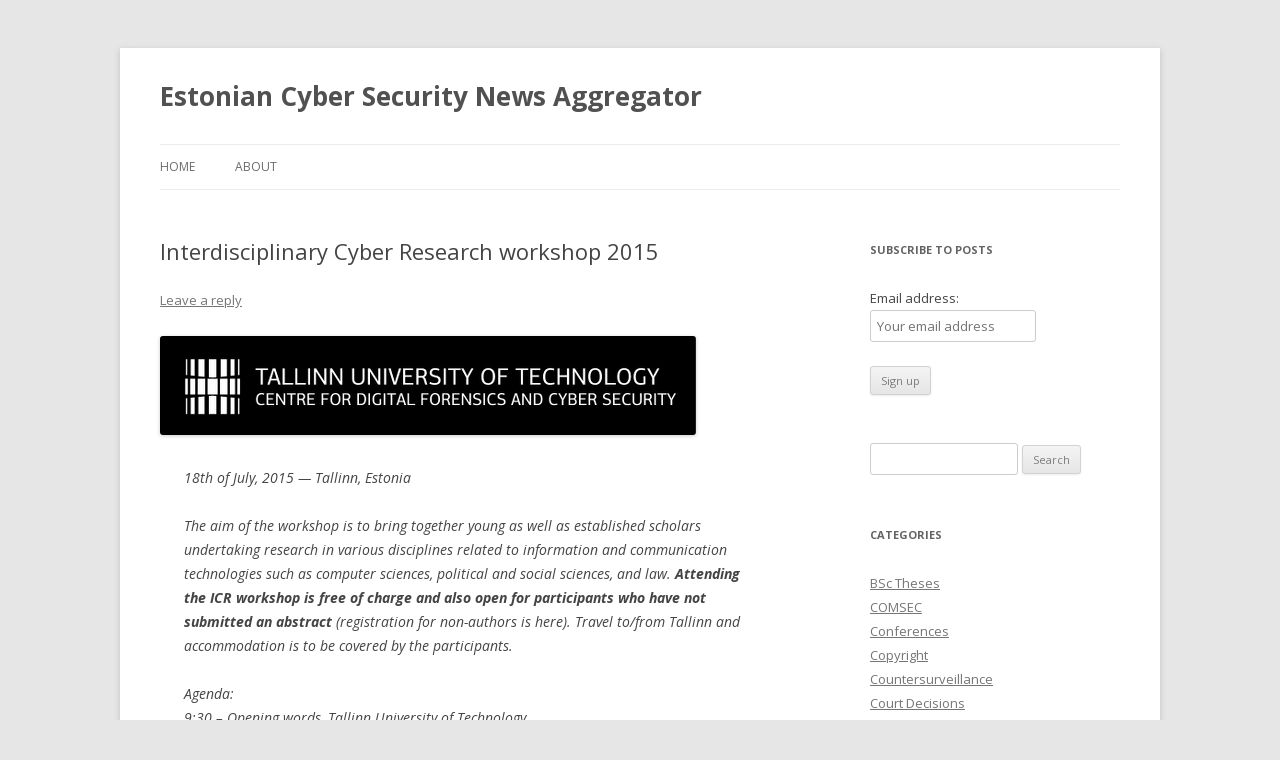

--- FILE ---
content_type: text/html; charset=UTF-8
request_url: https://cybersec.ee/2015/07/03/interdisciplinary-cyber-research-workshop-2015/
body_size: 10567
content:
<!DOCTYPE html>
<!--[if IE 7]>
<html class="ie ie7" lang="en-US">
<![endif]-->
<!--[if IE 8]>
<html class="ie ie8" lang="en-US">
<![endif]-->
<!--[if !(IE 7) & !(IE 8)]><!-->
<html lang="en-US">
<!--<![endif]-->
<!-- Global site tag (gtag.js) - Google Analytics -->
<script async src="https://www.googletagmanager.com/gtag/js?id=UA-154584341-1"></script>
<script>
  window.dataLayer = window.dataLayer || [];
  function gtag(){dataLayer.push(arguments);}
  gtag('js', new Date());

  gtag('config', 'UA-154584341-1');
</script>
<head>
<meta charset="UTF-8" />
<meta name="viewport" content="width=device-width" />
<title>Interdisciplinary Cyber Research workshop 2015 | Estonian Cyber Security News Aggregator</title>
<link rel="profile" href="http://gmpg.org/xfn/11" />
<link rel="pingback" href="https://cybersec.ee/xmlrpc.php" />
<!--[if lt IE 9]>
<script src="https://cybersec.ee/wp-content/themes/twentytwelve/js/html5.js" type="text/javascript"></script>
<![endif]-->
<meta name='robots' content='max-image-preview:large' />
<link rel='dns-prefetch' href='//fonts.googleapis.com' />
<link href='https://fonts.gstatic.com' crossorigin rel='preconnect' />
<link rel="alternate" type="application/rss+xml" title="Estonian Cyber Security News Aggregator &raquo; Feed" href="https://cybersec.ee/feed/" />
<link rel="alternate" type="application/rss+xml" title="Estonian Cyber Security News Aggregator &raquo; Comments Feed" href="https://cybersec.ee/comments/feed/" />
<link rel="alternate" type="application/rss+xml" title="Estonian Cyber Security News Aggregator &raquo; Interdisciplinary Cyber Research workshop 2015 Comments Feed" href="https://cybersec.ee/2015/07/03/interdisciplinary-cyber-research-workshop-2015/feed/" />
<link rel="alternate" title="oEmbed (JSON)" type="application/json+oembed" href="https://cybersec.ee/wp-json/oembed/1.0/embed?url=https%3A%2F%2Fcybersec.ee%2F2015%2F07%2F03%2Finterdisciplinary-cyber-research-workshop-2015%2F" />
<link rel="alternate" title="oEmbed (XML)" type="text/xml+oembed" href="https://cybersec.ee/wp-json/oembed/1.0/embed?url=https%3A%2F%2Fcybersec.ee%2F2015%2F07%2F03%2Finterdisciplinary-cyber-research-workshop-2015%2F&#038;format=xml" />
<style id='wp-img-auto-sizes-contain-inline-css' type='text/css'>
img:is([sizes=auto i],[sizes^="auto," i]){contain-intrinsic-size:3000px 1500px}
/*# sourceURL=wp-img-auto-sizes-contain-inline-css */
</style>
<style id='wp-emoji-styles-inline-css' type='text/css'>

	img.wp-smiley, img.emoji {
		display: inline !important;
		border: none !important;
		box-shadow: none !important;
		height: 1em !important;
		width: 1em !important;
		margin: 0 0.07em !important;
		vertical-align: -0.1em !important;
		background: none !important;
		padding: 0 !important;
	}
/*# sourceURL=wp-emoji-styles-inline-css */
</style>
<style id='wp-block-library-inline-css' type='text/css'>
:root{--wp-block-synced-color:#7a00df;--wp-block-synced-color--rgb:122,0,223;--wp-bound-block-color:var(--wp-block-synced-color);--wp-editor-canvas-background:#ddd;--wp-admin-theme-color:#007cba;--wp-admin-theme-color--rgb:0,124,186;--wp-admin-theme-color-darker-10:#006ba1;--wp-admin-theme-color-darker-10--rgb:0,107,160.5;--wp-admin-theme-color-darker-20:#005a87;--wp-admin-theme-color-darker-20--rgb:0,90,135;--wp-admin-border-width-focus:2px}@media (min-resolution:192dpi){:root{--wp-admin-border-width-focus:1.5px}}.wp-element-button{cursor:pointer}:root .has-very-light-gray-background-color{background-color:#eee}:root .has-very-dark-gray-background-color{background-color:#313131}:root .has-very-light-gray-color{color:#eee}:root .has-very-dark-gray-color{color:#313131}:root .has-vivid-green-cyan-to-vivid-cyan-blue-gradient-background{background:linear-gradient(135deg,#00d084,#0693e3)}:root .has-purple-crush-gradient-background{background:linear-gradient(135deg,#34e2e4,#4721fb 50%,#ab1dfe)}:root .has-hazy-dawn-gradient-background{background:linear-gradient(135deg,#faaca8,#dad0ec)}:root .has-subdued-olive-gradient-background{background:linear-gradient(135deg,#fafae1,#67a671)}:root .has-atomic-cream-gradient-background{background:linear-gradient(135deg,#fdd79a,#004a59)}:root .has-nightshade-gradient-background{background:linear-gradient(135deg,#330968,#31cdcf)}:root .has-midnight-gradient-background{background:linear-gradient(135deg,#020381,#2874fc)}:root{--wp--preset--font-size--normal:16px;--wp--preset--font-size--huge:42px}.has-regular-font-size{font-size:1em}.has-larger-font-size{font-size:2.625em}.has-normal-font-size{font-size:var(--wp--preset--font-size--normal)}.has-huge-font-size{font-size:var(--wp--preset--font-size--huge)}.has-text-align-center{text-align:center}.has-text-align-left{text-align:left}.has-text-align-right{text-align:right}.has-fit-text{white-space:nowrap!important}#end-resizable-editor-section{display:none}.aligncenter{clear:both}.items-justified-left{justify-content:flex-start}.items-justified-center{justify-content:center}.items-justified-right{justify-content:flex-end}.items-justified-space-between{justify-content:space-between}.screen-reader-text{border:0;clip-path:inset(50%);height:1px;margin:-1px;overflow:hidden;padding:0;position:absolute;width:1px;word-wrap:normal!important}.screen-reader-text:focus{background-color:#ddd;clip-path:none;color:#444;display:block;font-size:1em;height:auto;left:5px;line-height:normal;padding:15px 23px 14px;text-decoration:none;top:5px;width:auto;z-index:100000}html :where(.has-border-color){border-style:solid}html :where([style*=border-top-color]){border-top-style:solid}html :where([style*=border-right-color]){border-right-style:solid}html :where([style*=border-bottom-color]){border-bottom-style:solid}html :where([style*=border-left-color]){border-left-style:solid}html :where([style*=border-width]){border-style:solid}html :where([style*=border-top-width]){border-top-style:solid}html :where([style*=border-right-width]){border-right-style:solid}html :where([style*=border-bottom-width]){border-bottom-style:solid}html :where([style*=border-left-width]){border-left-style:solid}html :where(img[class*=wp-image-]){height:auto;max-width:100%}:where(figure){margin:0 0 1em}html :where(.is-position-sticky){--wp-admin--admin-bar--position-offset:var(--wp-admin--admin-bar--height,0px)}@media screen and (max-width:600px){html :where(.is-position-sticky){--wp-admin--admin-bar--position-offset:0px}}

/*# sourceURL=wp-block-library-inline-css */
</style><style id='global-styles-inline-css' type='text/css'>
:root{--wp--preset--aspect-ratio--square: 1;--wp--preset--aspect-ratio--4-3: 4/3;--wp--preset--aspect-ratio--3-4: 3/4;--wp--preset--aspect-ratio--3-2: 3/2;--wp--preset--aspect-ratio--2-3: 2/3;--wp--preset--aspect-ratio--16-9: 16/9;--wp--preset--aspect-ratio--9-16: 9/16;--wp--preset--color--black: #000000;--wp--preset--color--cyan-bluish-gray: #abb8c3;--wp--preset--color--white: #ffffff;--wp--preset--color--pale-pink: #f78da7;--wp--preset--color--vivid-red: #cf2e2e;--wp--preset--color--luminous-vivid-orange: #ff6900;--wp--preset--color--luminous-vivid-amber: #fcb900;--wp--preset--color--light-green-cyan: #7bdcb5;--wp--preset--color--vivid-green-cyan: #00d084;--wp--preset--color--pale-cyan-blue: #8ed1fc;--wp--preset--color--vivid-cyan-blue: #0693e3;--wp--preset--color--vivid-purple: #9b51e0;--wp--preset--gradient--vivid-cyan-blue-to-vivid-purple: linear-gradient(135deg,rgb(6,147,227) 0%,rgb(155,81,224) 100%);--wp--preset--gradient--light-green-cyan-to-vivid-green-cyan: linear-gradient(135deg,rgb(122,220,180) 0%,rgb(0,208,130) 100%);--wp--preset--gradient--luminous-vivid-amber-to-luminous-vivid-orange: linear-gradient(135deg,rgb(252,185,0) 0%,rgb(255,105,0) 100%);--wp--preset--gradient--luminous-vivid-orange-to-vivid-red: linear-gradient(135deg,rgb(255,105,0) 0%,rgb(207,46,46) 100%);--wp--preset--gradient--very-light-gray-to-cyan-bluish-gray: linear-gradient(135deg,rgb(238,238,238) 0%,rgb(169,184,195) 100%);--wp--preset--gradient--cool-to-warm-spectrum: linear-gradient(135deg,rgb(74,234,220) 0%,rgb(151,120,209) 20%,rgb(207,42,186) 40%,rgb(238,44,130) 60%,rgb(251,105,98) 80%,rgb(254,248,76) 100%);--wp--preset--gradient--blush-light-purple: linear-gradient(135deg,rgb(255,206,236) 0%,rgb(152,150,240) 100%);--wp--preset--gradient--blush-bordeaux: linear-gradient(135deg,rgb(254,205,165) 0%,rgb(254,45,45) 50%,rgb(107,0,62) 100%);--wp--preset--gradient--luminous-dusk: linear-gradient(135deg,rgb(255,203,112) 0%,rgb(199,81,192) 50%,rgb(65,88,208) 100%);--wp--preset--gradient--pale-ocean: linear-gradient(135deg,rgb(255,245,203) 0%,rgb(182,227,212) 50%,rgb(51,167,181) 100%);--wp--preset--gradient--electric-grass: linear-gradient(135deg,rgb(202,248,128) 0%,rgb(113,206,126) 100%);--wp--preset--gradient--midnight: linear-gradient(135deg,rgb(2,3,129) 0%,rgb(40,116,252) 100%);--wp--preset--font-size--small: 13px;--wp--preset--font-size--medium: 20px;--wp--preset--font-size--large: 36px;--wp--preset--font-size--x-large: 42px;--wp--preset--spacing--20: 0.44rem;--wp--preset--spacing--30: 0.67rem;--wp--preset--spacing--40: 1rem;--wp--preset--spacing--50: 1.5rem;--wp--preset--spacing--60: 2.25rem;--wp--preset--spacing--70: 3.38rem;--wp--preset--spacing--80: 5.06rem;--wp--preset--shadow--natural: 6px 6px 9px rgba(0, 0, 0, 0.2);--wp--preset--shadow--deep: 12px 12px 50px rgba(0, 0, 0, 0.4);--wp--preset--shadow--sharp: 6px 6px 0px rgba(0, 0, 0, 0.2);--wp--preset--shadow--outlined: 6px 6px 0px -3px rgb(255, 255, 255), 6px 6px rgb(0, 0, 0);--wp--preset--shadow--crisp: 6px 6px 0px rgb(0, 0, 0);}:where(.is-layout-flex){gap: 0.5em;}:where(.is-layout-grid){gap: 0.5em;}body .is-layout-flex{display: flex;}.is-layout-flex{flex-wrap: wrap;align-items: center;}.is-layout-flex > :is(*, div){margin: 0;}body .is-layout-grid{display: grid;}.is-layout-grid > :is(*, div){margin: 0;}:where(.wp-block-columns.is-layout-flex){gap: 2em;}:where(.wp-block-columns.is-layout-grid){gap: 2em;}:where(.wp-block-post-template.is-layout-flex){gap: 1.25em;}:where(.wp-block-post-template.is-layout-grid){gap: 1.25em;}.has-black-color{color: var(--wp--preset--color--black) !important;}.has-cyan-bluish-gray-color{color: var(--wp--preset--color--cyan-bluish-gray) !important;}.has-white-color{color: var(--wp--preset--color--white) !important;}.has-pale-pink-color{color: var(--wp--preset--color--pale-pink) !important;}.has-vivid-red-color{color: var(--wp--preset--color--vivid-red) !important;}.has-luminous-vivid-orange-color{color: var(--wp--preset--color--luminous-vivid-orange) !important;}.has-luminous-vivid-amber-color{color: var(--wp--preset--color--luminous-vivid-amber) !important;}.has-light-green-cyan-color{color: var(--wp--preset--color--light-green-cyan) !important;}.has-vivid-green-cyan-color{color: var(--wp--preset--color--vivid-green-cyan) !important;}.has-pale-cyan-blue-color{color: var(--wp--preset--color--pale-cyan-blue) !important;}.has-vivid-cyan-blue-color{color: var(--wp--preset--color--vivid-cyan-blue) !important;}.has-vivid-purple-color{color: var(--wp--preset--color--vivid-purple) !important;}.has-black-background-color{background-color: var(--wp--preset--color--black) !important;}.has-cyan-bluish-gray-background-color{background-color: var(--wp--preset--color--cyan-bluish-gray) !important;}.has-white-background-color{background-color: var(--wp--preset--color--white) !important;}.has-pale-pink-background-color{background-color: var(--wp--preset--color--pale-pink) !important;}.has-vivid-red-background-color{background-color: var(--wp--preset--color--vivid-red) !important;}.has-luminous-vivid-orange-background-color{background-color: var(--wp--preset--color--luminous-vivid-orange) !important;}.has-luminous-vivid-amber-background-color{background-color: var(--wp--preset--color--luminous-vivid-amber) !important;}.has-light-green-cyan-background-color{background-color: var(--wp--preset--color--light-green-cyan) !important;}.has-vivid-green-cyan-background-color{background-color: var(--wp--preset--color--vivid-green-cyan) !important;}.has-pale-cyan-blue-background-color{background-color: var(--wp--preset--color--pale-cyan-blue) !important;}.has-vivid-cyan-blue-background-color{background-color: var(--wp--preset--color--vivid-cyan-blue) !important;}.has-vivid-purple-background-color{background-color: var(--wp--preset--color--vivid-purple) !important;}.has-black-border-color{border-color: var(--wp--preset--color--black) !important;}.has-cyan-bluish-gray-border-color{border-color: var(--wp--preset--color--cyan-bluish-gray) !important;}.has-white-border-color{border-color: var(--wp--preset--color--white) !important;}.has-pale-pink-border-color{border-color: var(--wp--preset--color--pale-pink) !important;}.has-vivid-red-border-color{border-color: var(--wp--preset--color--vivid-red) !important;}.has-luminous-vivid-orange-border-color{border-color: var(--wp--preset--color--luminous-vivid-orange) !important;}.has-luminous-vivid-amber-border-color{border-color: var(--wp--preset--color--luminous-vivid-amber) !important;}.has-light-green-cyan-border-color{border-color: var(--wp--preset--color--light-green-cyan) !important;}.has-vivid-green-cyan-border-color{border-color: var(--wp--preset--color--vivid-green-cyan) !important;}.has-pale-cyan-blue-border-color{border-color: var(--wp--preset--color--pale-cyan-blue) !important;}.has-vivid-cyan-blue-border-color{border-color: var(--wp--preset--color--vivid-cyan-blue) !important;}.has-vivid-purple-border-color{border-color: var(--wp--preset--color--vivid-purple) !important;}.has-vivid-cyan-blue-to-vivid-purple-gradient-background{background: var(--wp--preset--gradient--vivid-cyan-blue-to-vivid-purple) !important;}.has-light-green-cyan-to-vivid-green-cyan-gradient-background{background: var(--wp--preset--gradient--light-green-cyan-to-vivid-green-cyan) !important;}.has-luminous-vivid-amber-to-luminous-vivid-orange-gradient-background{background: var(--wp--preset--gradient--luminous-vivid-amber-to-luminous-vivid-orange) !important;}.has-luminous-vivid-orange-to-vivid-red-gradient-background{background: var(--wp--preset--gradient--luminous-vivid-orange-to-vivid-red) !important;}.has-very-light-gray-to-cyan-bluish-gray-gradient-background{background: var(--wp--preset--gradient--very-light-gray-to-cyan-bluish-gray) !important;}.has-cool-to-warm-spectrum-gradient-background{background: var(--wp--preset--gradient--cool-to-warm-spectrum) !important;}.has-blush-light-purple-gradient-background{background: var(--wp--preset--gradient--blush-light-purple) !important;}.has-blush-bordeaux-gradient-background{background: var(--wp--preset--gradient--blush-bordeaux) !important;}.has-luminous-dusk-gradient-background{background: var(--wp--preset--gradient--luminous-dusk) !important;}.has-pale-ocean-gradient-background{background: var(--wp--preset--gradient--pale-ocean) !important;}.has-electric-grass-gradient-background{background: var(--wp--preset--gradient--electric-grass) !important;}.has-midnight-gradient-background{background: var(--wp--preset--gradient--midnight) !important;}.has-small-font-size{font-size: var(--wp--preset--font-size--small) !important;}.has-medium-font-size{font-size: var(--wp--preset--font-size--medium) !important;}.has-large-font-size{font-size: var(--wp--preset--font-size--large) !important;}.has-x-large-font-size{font-size: var(--wp--preset--font-size--x-large) !important;}
/*# sourceURL=global-styles-inline-css */
</style>

<style id='classic-theme-styles-inline-css' type='text/css'>
/*! This file is auto-generated */
.wp-block-button__link{color:#fff;background-color:#32373c;border-radius:9999px;box-shadow:none;text-decoration:none;padding:calc(.667em + 2px) calc(1.333em + 2px);font-size:1.125em}.wp-block-file__button{background:#32373c;color:#fff;text-decoration:none}
/*# sourceURL=/wp-includes/css/classic-themes.min.css */
</style>
<link rel='stylesheet' id='twentytwelve-fonts-css' href='https://fonts.googleapis.com/css?family=Open+Sans:400italic,700italic,400,700&#038;subset=latin,latin-ext' type='text/css' media='all' />
<link rel='stylesheet' id='twentytwelve-style-css' href='https://cybersec.ee/wp-content/themes/twentytwelve/style.css?ver=6.9' type='text/css' media='all' />
<script type="text/javascript" src="https://cybersec.ee/wp-includes/js/jquery/jquery.min.js?ver=3.7.1" id="jquery-core-js"></script>
<script type="text/javascript" src="https://cybersec.ee/wp-includes/js/jquery/jquery-migrate.min.js?ver=3.4.1" id="jquery-migrate-js"></script>
<link rel="https://api.w.org/" href="https://cybersec.ee/wp-json/" /><link rel="alternate" title="JSON" type="application/json" href="https://cybersec.ee/wp-json/wp/v2/posts/258" /><link rel="EditURI" type="application/rsd+xml" title="RSD" href="https://cybersec.ee/xmlrpc.php?rsd" />
<meta name="generator" content="WordPress 6.9" />
<link rel="canonical" href="https://cybersec.ee/2015/07/03/interdisciplinary-cyber-research-workshop-2015/" />
<link rel='shortlink' href='https://cybersec.ee/?p=258' />
</head>

<body class="wp-singular post-template-default single single-post postid-258 single-format-standard wp-theme-twentytwelve custom-font-enabled single-author">
<div id="page" class="hfeed site">
	<header id="masthead" class="site-header" role="banner">
		<hgroup>
			<h1 class="site-title"><a href="https://cybersec.ee/" title="Estonian Cyber Security News Aggregator" rel="home">Estonian Cyber Security News Aggregator</a></h1>
			<h2 class="site-description"></h2>
		</hgroup>

		<nav id="site-navigation" class="main-navigation" role="navigation">
			<button class="menu-toggle">Menu</button>
			<a class="assistive-text" href="#content" title="Skip to content">Skip to content</a>
			<div class="nav-menu"><ul>
<li ><a href="https://cybersec.ee/">Home</a></li><li class="page_item page-item-4"><a href="https://cybersec.ee/about/">About</a></li>
</ul></div>
		</nav><!-- #site-navigation -->

			</header><!-- #masthead -->

	<div id="main" class="wrapper">
	<div id="primary" class="site-content">
		<div id="content" role="main">

			
				
	<article id="post-258" class="post-258 post type-post status-publish format-standard hentry category-workshops tag-alberto-ferrante tag-allyson-hauptman tag-andrea-melis tag-andreas-ventsel tag-angelica-rincon-mendez tag-anna-maria-osula tag-ben-agnew tag-benjamin-cosh tag-birgy-lorenz tag-carlos-vargas-alvarez-del-castillo tag-carmela-panuccio tag-christopher-millard tag-eneli-laurits tag-francisco-j-grajales-ii tag-franco-callegati tag-ignacio-cofone tag-ilze-borodkina tag-isaias-garcia tag-javier-alonso tag-jelena-milosevic tag-jon-crowcroft tag-karmen-turk tag-lea-hricikova tag-marco-prandini tag-mari-liis-madisson tag-markus-kont tag-matthew-sclauzero tag-matthew-sorell tag-meredydd-williams tag-mikk-raud tag-miroslaw-malek tag-morten-meyerhoff-nielsen tag-olaf-maennel tag-oleg-illiashenko tag-oleksandr-potii tag-pavel-kravchenko tag-pellegrino-coscia tag-rain-ottis tag-robert-krimmer tag-sara-i-gonzalez tag-tiia-somer tag-tomas-minarik tag-yevheniia-broshevan">
				<header class="entry-header">
			
						<h1 class="entry-title">Interdisciplinary Cyber Research workshop 2015</h1>
										<div class="comments-link">
					<a href="https://cybersec.ee/2015/07/03/interdisciplinary-cyber-research-workshop-2015/#respond"><span class="leave-reply">Leave a reply</span></a>				</div><!-- .comments-link -->
					</header><!-- .entry-header -->

				<div class="entry-content">
			<p><img fetchpriority="high" decoding="async" class="alignnone size-full wp-image-259" src="//cybersec.ee/wp-content/uploads/2015/05/TTU_centre_for_digital_forensics_and_cyber_security.png" alt="TTU_centre_for_digital_forensics_and_cyber_security" width="536" height="99" srcset="https://cybersec.ee/wp-content/uploads/2015/05/TTU_centre_for_digital_forensics_and_cyber_security.png 536w, https://cybersec.ee/wp-content/uploads/2015/05/TTU_centre_for_digital_forensics_and_cyber_security-300x55.png 300w" sizes="(max-width: 536px) 100vw, 536px" /></p>
<blockquote><p>18th of July, 2015 — Tallinn, Estonia</p>
<p>The aim of the workshop is to bring together young as well as established scholars undertaking research in various disciplines related to information and communication technologies such as computer sciences, political and social sciences, and law. <strong>Attending the ICR workshop is free of charge and also open for participants who have not submitted an abstract</strong> (registration for non-authors is here). Travel to/from Tallinn and accommodation is to be covered by the participants.</p>
<p>Agenda:<br />
9:30​ &#8211; Opening words, ​Tallinn University of Technology<br />
9:35​ &#8211; Keynote presentation, ​“Data Sovereignty, Data Flow, and International Jurisdiction in Cloud Computing, ​Prof Christopher Millard​, Queen Mary University of London<br />
10:05​ -Keynote presentation, ​“Gnawing Away at Internet of Things Silos”, ​Prof Jon Crowcroft​, University of Cambridge<br />
Session 1: State and Cyber (Room 1)<br />
<strong> “Governance of Cyber-Security in Elections”, ​Prof Robert Krimmer​, Tallinn University of Technology</strong><br />
<strong> “E-Estonia under an Actor Network Theory Perspective”, ​Carlos Vargas Alvarez Del Castillo​, Tallinn University</strong><br />
Session 2: Education and Digital Safety (Room 2)<br />
<strong> “Representation of Snowden ́s Scandal in Estonian Media: Semiotic Logic of Fear”, Mari-Liis Madisson​, University of Tartu</strong><br />
Session 3: Privacy (Room 1)<br />
<strong> “Tor Does Not Stink: Use and Abuse of the Tor Anonymity Network from the Perspective of Law”, Tomas Minarik​, NATO CCD COE</strong><br />
Session 4: Tech I (Room 2)<br />
Session 5: Law (Room 1)<br />
<strong> “ISP Liability &amp; the Delfi case”, Karmen Turk​, University of Tartu</strong><br />
Session 6: Tech II (Room 2)</p></blockquote>
<p>Registration deadline for non-authors: 10th of July 2015</p>
<p><strong>Links:</strong><br />
<a href="http://cybercentre.cs.ttu.ee/en/icr2015/">http://cybercentre.cs.ttu.ee/en/icr2015/</a></p>
					</div><!-- .entry-content -->
		
		<footer class="entry-meta">
			This entry was posted in <a href="https://cybersec.ee/category/workshops/" rel="category tag">Workshops</a> and tagged <a href="https://cybersec.ee/tag/alberto-ferrante/" rel="tag">Alberto Ferrante</a>, <a href="https://cybersec.ee/tag/allyson-hauptman/" rel="tag">Allyson Hauptman</a>, <a href="https://cybersec.ee/tag/andrea-melis/" rel="tag">Andrea Melis</a>, <a href="https://cybersec.ee/tag/andreas-ventsel/" rel="tag">Andreas Ventsel</a>, <a href="https://cybersec.ee/tag/angelica-rincon-mendez/" rel="tag">Angelica Rincon Mendez</a>, <a href="https://cybersec.ee/tag/anna-maria-osula/" rel="tag">Anna-Maria Osula</a>, <a href="https://cybersec.ee/tag/ben-agnew/" rel="tag">Ben Agnew</a>, <a href="https://cybersec.ee/tag/benjamin-cosh/" rel="tag">Benjamin Cosh</a>, <a href="https://cybersec.ee/tag/birgy-lorenz/" rel="tag">Birgy Lorenz</a>, <a href="https://cybersec.ee/tag/carlos-vargas-alvarez-del-castillo/" rel="tag">Carlos Vargas Alvarez Del Castillo</a>, <a href="https://cybersec.ee/tag/carmela-panuccio/" rel="tag">Carmela Panuccio</a>, <a href="https://cybersec.ee/tag/christopher-millard/" rel="tag">Christopher Millard</a>, <a href="https://cybersec.ee/tag/eneli-laurits/" rel="tag">Eneli Laurits</a>, <a href="https://cybersec.ee/tag/francisco-j-grajales-ii/" rel="tag">Francisco J Grajales Ii</a>, <a href="https://cybersec.ee/tag/franco-callegati/" rel="tag">Franco Callegati</a>, <a href="https://cybersec.ee/tag/ignacio-cofone/" rel="tag">Ignacio Cofone</a>, <a href="https://cybersec.ee/tag/ilze-borodkina/" rel="tag">Ilze Borodkina</a>, <a href="https://cybersec.ee/tag/isaias-garcia/" rel="tag">Isaías García</a>, <a href="https://cybersec.ee/tag/javier-alonso/" rel="tag">Javier Alonso</a>, <a href="https://cybersec.ee/tag/jelena-milosevic/" rel="tag">Jelena Milosevic</a>, <a href="https://cybersec.ee/tag/jon-crowcroft/" rel="tag">Jon Crowcroft</a>, <a href="https://cybersec.ee/tag/karmen-turk/" rel="tag">Karmen Turk</a>, <a href="https://cybersec.ee/tag/lea-hricikova/" rel="tag">Lea Hricikova</a>, <a href="https://cybersec.ee/tag/marco-prandini/" rel="tag">Marco Prandini</a>, <a href="https://cybersec.ee/tag/mari-liis-madisson/" rel="tag">Mari-Liis Madisson</a>, <a href="https://cybersec.ee/tag/markus-kont/" rel="tag">Markus Kont</a>, <a href="https://cybersec.ee/tag/matthew-sclauzero/" rel="tag">Matthew Sclauzero</a>, <a href="https://cybersec.ee/tag/matthew-sorell/" rel="tag">Matthew Sorell</a>, <a href="https://cybersec.ee/tag/meredydd-williams/" rel="tag">Meredydd Williams</a>, <a href="https://cybersec.ee/tag/mikk-raud/" rel="tag">Mikk Raud</a>, <a href="https://cybersec.ee/tag/miroslaw-malek/" rel="tag">Miroslaw Malek</a>, <a href="https://cybersec.ee/tag/morten-meyerhoff-nielsen/" rel="tag">Morten Meyerhoff Nielsen</a>, <a href="https://cybersec.ee/tag/olaf-maennel/" rel="tag">Olaf Maennel</a>, <a href="https://cybersec.ee/tag/oleg-illiashenko/" rel="tag">Oleg Illiashenko</a>, <a href="https://cybersec.ee/tag/oleksandr-potii/" rel="tag">Oleksandr Potii</a>, <a href="https://cybersec.ee/tag/pavel-kravchenko/" rel="tag">Pavel Kravchenko</a>, <a href="https://cybersec.ee/tag/pellegrino-coscia/" rel="tag">Pellegrino Coscia</a>, <a href="https://cybersec.ee/tag/rain-ottis/" rel="tag">Rain Ottis</a>, <a href="https://cybersec.ee/tag/robert-krimmer/" rel="tag">Robert Krimmer</a>, <a href="https://cybersec.ee/tag/sara-i-gonzalez/" rel="tag">Sara I. Gonzalez</a>, <a href="https://cybersec.ee/tag/tiia-somer/" rel="tag">Tiia Sõmer</a>, <a href="https://cybersec.ee/tag/tomas-minarik/" rel="tag">Tomas Minarik</a>, <a href="https://cybersec.ee/tag/yevheniia-broshevan/" rel="tag">Yevheniia Broshevan</a> on <a href="https://cybersec.ee/2015/07/03/interdisciplinary-cyber-research-workshop-2015/" title="21:49" rel="bookmark"><time class="entry-date" datetime="2015-07-03T21:49:44+02:00">2015-07-03</time></a><span class="by-author"> by <span class="author vcard"><a class="url fn n" href="https://cybersec.ee/author/user469294/" title="View all posts by user469294" rel="author">user469294</a></span></span>.								</footer><!-- .entry-meta -->
	</article><!-- #post -->

				<nav class="nav-single">
					<h3 class="assistive-text">Post navigation</h3>
					<span class="nav-previous"><a href="https://cybersec.ee/2015/06/22/national-cyber-security-organisation-estonia/" rel="prev"><span class="meta-nav">&larr;</span> National Cyber Security Organisation: Estonia</a></span>
					<span class="nav-next"><a href="https://cybersec.ee/2015/07/08/estonian-blocked-as-uns-first-digital-privacy-investigator/" rel="next">Estonian blocked as UN&#8217;s first digital privacy investigator <span class="meta-nav">&rarr;</span></a></span>
				</nav><!-- .nav-single -->

				
<div id="comments" class="comments-area">

	
	
		<div id="respond" class="comment-respond">
		<h3 id="reply-title" class="comment-reply-title">Leave a Reply <small><a rel="nofollow" id="cancel-comment-reply-link" href="/2015/07/03/interdisciplinary-cyber-research-workshop-2015/#respond" style="display:none;">Cancel reply</a></small></h3><form action="https://cybersec.ee/wp-comments-post.php" method="post" id="commentform" class="comment-form"><p class="comment-notes"><span id="email-notes">Your email address will not be published.</span> <span class="required-field-message">Required fields are marked <span class="required">*</span></span></p><p class="comment-form-comment"><label for="comment">Comment <span class="required">*</span></label> <textarea id="comment" name="comment" cols="45" rows="8" maxlength="65525" required="required"></textarea></p><p class="comment-form-author"><label for="author">Name</label> <input id="author" name="author" type="text" value="" size="30" maxlength="245" autocomplete="name" /></p>
<p class="comment-form-email"><label for="email">Email</label> <input id="email" name="email" type="text" value="" size="30" maxlength="100" aria-describedby="email-notes" autocomplete="email" /></p>
<p class="comment-form-url"><label for="url">Website</label> <input id="url" name="url" type="text" value="" size="30" maxlength="200" autocomplete="url" /></p>
<p class="form-submit"><input name="submit" type="submit" id="submit" class="submit" value="Post Comment" /> <input type='hidden' name='comment_post_ID' value='258' id='comment_post_ID' />
<input type='hidden' name='comment_parent' id='comment_parent' value='0' />
</p><p style="display: none;"><input type="hidden" id="akismet_comment_nonce" name="akismet_comment_nonce" value="df17836e0c" /></p><p style="display: none !important;"><label>&#916;<textarea name="ak_hp_textarea" cols="45" rows="8" maxlength="100"></textarea></label><input type="hidden" id="ak_js_1" name="ak_js" value="169"/><script>document.getElementById( "ak_js_1" ).setAttribute( "value", ( new Date() ).getTime() );</script></p></form>	</div><!-- #respond -->
	
</div><!-- #comments .comments-area -->
			
		</div><!-- #content -->
	</div><!-- #primary -->


			<div id="secondary" class="widget-area" role="complementary">
			<aside id="mc4wp_form_widget-2" class="widget widget_mc4wp_form_widget"><h3 class="widget-title">Subscribe to posts</h3><script>(function() {
	window.mc4wp = window.mc4wp || {
		listeners: [],
		forms: {
			on: function(evt, cb) {
				window.mc4wp.listeners.push(
					{
						event   : evt,
						callback: cb
					}
				);
			}
		}
	}
})();
</script><!-- Mailchimp for WordPress v4.9.11 - https://wordpress.org/plugins/mailchimp-for-wp/ --><form id="mc4wp-form-1" class="mc4wp-form mc4wp-form-1587" method="post" data-id="1587" data-name="Subscribe to posts" ><div class="mc4wp-form-fields"><p>
	<label>Email address: 
		<input type="email" name="EMAIL" placeholder="Your email address" required />
</label>
</p>

<p>
	<input type="submit" value="Sign up" />
</p></div><label style="display: none !important;">Leave this field empty if you're human: <input type="text" name="_mc4wp_honeypot" value="" tabindex="-1" autocomplete="off" /></label><input type="hidden" name="_mc4wp_timestamp" value="1769186200" /><input type="hidden" name="_mc4wp_form_id" value="1587" /><input type="hidden" name="_mc4wp_form_element_id" value="mc4wp-form-1" /><div class="mc4wp-response"></div></form><!-- / Mailchimp for WordPress Plugin --></aside><aside id="search-3" class="widget widget_search"><form role="search" method="get" id="searchform" class="searchform" action="https://cybersec.ee/">
				<div>
					<label class="screen-reader-text" for="s">Search for:</label>
					<input type="text" value="" name="s" id="s" />
					<input type="submit" id="searchsubmit" value="Search" />
				</div>
			</form></aside><aside id="categories-2" class="widget widget_categories"><h3 class="widget-title">Categories</h3>
			<ul>
					<li class="cat-item cat-item-88"><a href="https://cybersec.ee/category/bsc-theses/">BSc Theses</a>
</li>
	<li class="cat-item cat-item-101"><a href="https://cybersec.ee/category/comsec/">COMSEC</a>
</li>
	<li class="cat-item cat-item-7"><a href="https://cybersec.ee/category/conferences/">Conferences</a>
</li>
	<li class="cat-item cat-item-146"><a href="https://cybersec.ee/category/copyright/">Copyright</a>
</li>
	<li class="cat-item cat-item-149"><a href="https://cybersec.ee/category/countersurveillance/">Countersurveillance</a>
</li>
	<li class="cat-item cat-item-72"><a href="https://cybersec.ee/category/court-decisions/">Court Decisions</a>
</li>
	<li class="cat-item cat-item-114"><a href="https://cybersec.ee/category/critical-information-infrastructure/">Critical Information Infrastructure</a>
</li>
	<li class="cat-item cat-item-184"><a href="https://cybersec.ee/category/cryptography/">Cryptography</a>
</li>
	<li class="cat-item cat-item-655"><a href="https://cybersec.ee/category/cyber-defense/">Cyber Defense</a>
</li>
	<li class="cat-item cat-item-9"><a href="https://cybersec.ee/category/cybercrime/">Cybercrime</a>
</li>
	<li class="cat-item cat-item-89"><a href="https://cybersec.ee/category/denial-of-service/">Denial of Service</a>
</li>
	<li class="cat-item cat-item-65"><a href="https://cybersec.ee/category/digital-currency/">Digital Currency</a>
</li>
	<li class="cat-item cat-item-508"><a href="https://cybersec.ee/category/digital-evidence/">Digital Evidence</a>
</li>
	<li class="cat-item cat-item-35"><a href="https://cybersec.ee/category/e-government/">E-government</a>
</li>
	<li class="cat-item cat-item-113"><a href="https://cybersec.ee/category/education/">Education</a>
</li>
	<li class="cat-item cat-item-79"><a href="https://cybersec.ee/category/electronic-identity/">Electronic Identity</a>
</li>
	<li class="cat-item cat-item-70"><a href="https://cybersec.ee/category/electronic-payments/">Electronic Payments</a>
</li>
	<li class="cat-item cat-item-186"><a href="https://cybersec.ee/category/governance/">Governance</a>
</li>
	<li class="cat-item cat-item-73"><a href="https://cybersec.ee/category/incidents/">Incidents</a>
</li>
	<li class="cat-item cat-item-82"><a href="https://cybersec.ee/category/information-classification/">Information Classification</a>
</li>
	<li class="cat-item cat-item-362"><a href="https://cybersec.ee/category/intelligence/">Intelligence</a>
</li>
	<li class="cat-item cat-item-4"><a href="https://cybersec.ee/category/internet-voting/">Internet Voting</a>
</li>
	<li class="cat-item cat-item-236"><a href="https://cybersec.ee/category/lectures/">Lectures</a>
</li>
	<li class="cat-item cat-item-81"><a href="https://cybersec.ee/category/legal-aspects/">Legal Aspects</a>
</li>
	<li class="cat-item cat-item-110"><a href="https://cybersec.ee/category/malware/">Malware</a>
</li>
	<li class="cat-item cat-item-66"><a href="https://cybersec.ee/category/msc-theses/">MSc Theses</a>
</li>
	<li class="cat-item cat-item-103"><a href="https://cybersec.ee/category/multi-party-computation/">Multi-party Computation</a>
</li>
	<li class="cat-item cat-item-957"><a href="https://cybersec.ee/category/newsletter/">Newsletter</a>
</li>
	<li class="cat-item cat-item-54"><a href="https://cybersec.ee/category/opinions/">Opinions</a>
</li>
	<li class="cat-item cat-item-148"><a href="https://cybersec.ee/category/personal-data/">Personal Data</a>
</li>
	<li class="cat-item cat-item-58"><a href="https://cybersec.ee/category/phd-theses/">PhD Theses</a>
</li>
	<li class="cat-item cat-item-336"><a href="https://cybersec.ee/category/phishing/">Phishing</a>
</li>
	<li class="cat-item cat-item-337"><a href="https://cybersec.ee/category/physical-security/">Physical Security</a>
</li>
	<li class="cat-item cat-item-55"><a href="https://cybersec.ee/category/privacy/">Privacy</a>
</li>
	<li class="cat-item cat-item-2"><a href="https://cybersec.ee/category/research-articles/">Research Articles</a>
</li>
	<li class="cat-item cat-item-309"><a href="https://cybersec.ee/category/risk-management/">Risk Management</a>
</li>
	<li class="cat-item cat-item-145"><a href="https://cybersec.ee/category/security-modeling/">Security Modeling</a>
</li>
	<li class="cat-item cat-item-1"><a href="https://cybersec.ee/category/uncategorized/">Uncategorized</a>
</li>
	<li class="cat-item cat-item-75"><a href="https://cybersec.ee/category/vacancies/">Vacancies</a>
</li>
	<li class="cat-item cat-item-31"><a href="https://cybersec.ee/category/vulnerability-research/">Vulnerability Research</a>
</li>
	<li class="cat-item cat-item-78"><a href="https://cybersec.ee/category/workshops/">Workshops</a>
</li>
			</ul>

			</aside><aside id="archives-2" class="widget widget_archive"><h3 class="widget-title">Archives</h3>
			<ul>
					<li><a href='https://cybersec.ee/2026/01/'>January 2026</a></li>
	<li><a href='https://cybersec.ee/2025/08/'>August 2025</a></li>
	<li><a href='https://cybersec.ee/2025/06/'>June 2025</a></li>
	<li><a href='https://cybersec.ee/2025/05/'>May 2025</a></li>
	<li><a href='https://cybersec.ee/2025/01/'>January 2025</a></li>
	<li><a href='https://cybersec.ee/2024/06/'>June 2024</a></li>
	<li><a href='https://cybersec.ee/2024/05/'>May 2024</a></li>
	<li><a href='https://cybersec.ee/2024/01/'>January 2024</a></li>
	<li><a href='https://cybersec.ee/2023/10/'>October 2023</a></li>
	<li><a href='https://cybersec.ee/2023/05/'>May 2023</a></li>
	<li><a href='https://cybersec.ee/2023/01/'>January 2023</a></li>
	<li><a href='https://cybersec.ee/2022/05/'>May 2022</a></li>
	<li><a href='https://cybersec.ee/2022/01/'>January 2022</a></li>
	<li><a href='https://cybersec.ee/2021/12/'>December 2021</a></li>
	<li><a href='https://cybersec.ee/2021/08/'>August 2021</a></li>
	<li><a href='https://cybersec.ee/2021/06/'>June 2021</a></li>
	<li><a href='https://cybersec.ee/2021/05/'>May 2021</a></li>
	<li><a href='https://cybersec.ee/2021/02/'>February 2021</a></li>
	<li><a href='https://cybersec.ee/2021/01/'>January 2021</a></li>
	<li><a href='https://cybersec.ee/2020/08/'>August 2020</a></li>
	<li><a href='https://cybersec.ee/2020/07/'>July 2020</a></li>
	<li><a href='https://cybersec.ee/2020/06/'>June 2020</a></li>
	<li><a href='https://cybersec.ee/2020/05/'>May 2020</a></li>
	<li><a href='https://cybersec.ee/2020/03/'>March 2020</a></li>
	<li><a href='https://cybersec.ee/2020/01/'>January 2020</a></li>
	<li><a href='https://cybersec.ee/2019/11/'>November 2019</a></li>
	<li><a href='https://cybersec.ee/2019/09/'>September 2019</a></li>
	<li><a href='https://cybersec.ee/2019/06/'>June 2019</a></li>
	<li><a href='https://cybersec.ee/2019/05/'>May 2019</a></li>
	<li><a href='https://cybersec.ee/2019/01/'>January 2019</a></li>
	<li><a href='https://cybersec.ee/2018/12/'>December 2018</a></li>
	<li><a href='https://cybersec.ee/2018/07/'>July 2018</a></li>
	<li><a href='https://cybersec.ee/2018/06/'>June 2018</a></li>
	<li><a href='https://cybersec.ee/2018/05/'>May 2018</a></li>
	<li><a href='https://cybersec.ee/2018/04/'>April 2018</a></li>
	<li><a href='https://cybersec.ee/2018/03/'>March 2018</a></li>
	<li><a href='https://cybersec.ee/2018/02/'>February 2018</a></li>
	<li><a href='https://cybersec.ee/2018/01/'>January 2018</a></li>
	<li><a href='https://cybersec.ee/2017/12/'>December 2017</a></li>
	<li><a href='https://cybersec.ee/2017/11/'>November 2017</a></li>
	<li><a href='https://cybersec.ee/2017/10/'>October 2017</a></li>
	<li><a href='https://cybersec.ee/2017/09/'>September 2017</a></li>
	<li><a href='https://cybersec.ee/2017/07/'>July 2017</a></li>
	<li><a href='https://cybersec.ee/2017/06/'>June 2017</a></li>
	<li><a href='https://cybersec.ee/2017/05/'>May 2017</a></li>
	<li><a href='https://cybersec.ee/2017/04/'>April 2017</a></li>
	<li><a href='https://cybersec.ee/2017/03/'>March 2017</a></li>
	<li><a href='https://cybersec.ee/2017/02/'>February 2017</a></li>
	<li><a href='https://cybersec.ee/2017/01/'>January 2017</a></li>
	<li><a href='https://cybersec.ee/2016/12/'>December 2016</a></li>
	<li><a href='https://cybersec.ee/2016/11/'>November 2016</a></li>
	<li><a href='https://cybersec.ee/2016/10/'>October 2016</a></li>
	<li><a href='https://cybersec.ee/2016/09/'>September 2016</a></li>
	<li><a href='https://cybersec.ee/2016/08/'>August 2016</a></li>
	<li><a href='https://cybersec.ee/2016/07/'>July 2016</a></li>
	<li><a href='https://cybersec.ee/2016/06/'>June 2016</a></li>
	<li><a href='https://cybersec.ee/2016/05/'>May 2016</a></li>
	<li><a href='https://cybersec.ee/2016/04/'>April 2016</a></li>
	<li><a href='https://cybersec.ee/2016/03/'>March 2016</a></li>
	<li><a href='https://cybersec.ee/2016/02/'>February 2016</a></li>
	<li><a href='https://cybersec.ee/2016/01/'>January 2016</a></li>
	<li><a href='https://cybersec.ee/2015/12/'>December 2015</a></li>
	<li><a href='https://cybersec.ee/2015/11/'>November 2015</a></li>
	<li><a href='https://cybersec.ee/2015/10/'>October 2015</a></li>
	<li><a href='https://cybersec.ee/2015/09/'>September 2015</a></li>
	<li><a href='https://cybersec.ee/2015/08/'>August 2015</a></li>
	<li><a href='https://cybersec.ee/2015/07/'>July 2015</a></li>
	<li><a href='https://cybersec.ee/2015/06/'>June 2015</a></li>
	<li><a href='https://cybersec.ee/2015/05/'>May 2015</a></li>
	<li><a href='https://cybersec.ee/2015/04/'>April 2015</a></li>
	<li><a href='https://cybersec.ee/2015/03/'>March 2015</a></li>
	<li><a href='https://cybersec.ee/2015/02/'>February 2015</a></li>
	<li><a href='https://cybersec.ee/2015/01/'>January 2015</a></li>
	<li><a href='https://cybersec.ee/2014/12/'>December 2014</a></li>
	<li><a href='https://cybersec.ee/2014/11/'>November 2014</a></li>
	<li><a href='https://cybersec.ee/2014/10/'>October 2014</a></li>
			</ul>

			</aside>		</div><!-- #secondary -->
		</div><!-- #main .wrapper -->
	<footer id="colophon" role="contentinfo">
		<div class="site-info">
						<a href="https://wordpress.org/" title="Semantic Personal Publishing Platform">Proudly powered by WordPress</a>
		</div><!-- .site-info -->
	</footer><!-- #colophon -->
</div><!-- #page -->

<script type="speculationrules">
{"prefetch":[{"source":"document","where":{"and":[{"href_matches":"/*"},{"not":{"href_matches":["/wp-*.php","/wp-admin/*","/wp-content/uploads/*","/wp-content/*","/wp-content/plugins/*","/wp-content/themes/twentytwelve/*","/*\\?(.+)"]}},{"not":{"selector_matches":"a[rel~=\"nofollow\"]"}},{"not":{"selector_matches":".no-prefetch, .no-prefetch a"}}]},"eagerness":"conservative"}]}
</script>
<script>(function() {function maybePrefixUrlField () {
  const value = this.value.trim()
  if (value !== '' && value.indexOf('http') !== 0) {
    this.value = 'http://' + value
  }
}

const urlFields = document.querySelectorAll('.mc4wp-form input[type="url"]')
for (let j = 0; j < urlFields.length; j++) {
  urlFields[j].addEventListener('blur', maybePrefixUrlField)
}
})();</script><script type="text/javascript" src="https://cybersec.ee/wp-includes/js/comment-reply.min.js?ver=6.9" id="comment-reply-js" async="async" data-wp-strategy="async" fetchpriority="low"></script>
<script type="text/javascript" src="https://cybersec.ee/wp-content/themes/twentytwelve/js/navigation.js?ver=20140711" id="twentytwelve-navigation-js"></script>
<script defer type="text/javascript" src="https://cybersec.ee/wp-content/plugins/akismet/_inc/akismet-frontend.js?ver=1705049629" id="akismet-frontend-js"></script>
<script type="text/javascript" defer src="https://cybersec.ee/wp-content/plugins/mailchimp-for-wp/assets/js/forms.js?ver=4.9.11" id="mc4wp-forms-api-js"></script>
<script id="wp-emoji-settings" type="application/json">
{"baseUrl":"https://s.w.org/images/core/emoji/17.0.2/72x72/","ext":".png","svgUrl":"https://s.w.org/images/core/emoji/17.0.2/svg/","svgExt":".svg","source":{"concatemoji":"https://cybersec.ee/wp-includes/js/wp-emoji-release.min.js?ver=6.9"}}
</script>
<script type="module">
/* <![CDATA[ */
/*! This file is auto-generated */
const a=JSON.parse(document.getElementById("wp-emoji-settings").textContent),o=(window._wpemojiSettings=a,"wpEmojiSettingsSupports"),s=["flag","emoji"];function i(e){try{var t={supportTests:e,timestamp:(new Date).valueOf()};sessionStorage.setItem(o,JSON.stringify(t))}catch(e){}}function c(e,t,n){e.clearRect(0,0,e.canvas.width,e.canvas.height),e.fillText(t,0,0);t=new Uint32Array(e.getImageData(0,0,e.canvas.width,e.canvas.height).data);e.clearRect(0,0,e.canvas.width,e.canvas.height),e.fillText(n,0,0);const a=new Uint32Array(e.getImageData(0,0,e.canvas.width,e.canvas.height).data);return t.every((e,t)=>e===a[t])}function p(e,t){e.clearRect(0,0,e.canvas.width,e.canvas.height),e.fillText(t,0,0);var n=e.getImageData(16,16,1,1);for(let e=0;e<n.data.length;e++)if(0!==n.data[e])return!1;return!0}function u(e,t,n,a){switch(t){case"flag":return n(e,"\ud83c\udff3\ufe0f\u200d\u26a7\ufe0f","\ud83c\udff3\ufe0f\u200b\u26a7\ufe0f")?!1:!n(e,"\ud83c\udde8\ud83c\uddf6","\ud83c\udde8\u200b\ud83c\uddf6")&&!n(e,"\ud83c\udff4\udb40\udc67\udb40\udc62\udb40\udc65\udb40\udc6e\udb40\udc67\udb40\udc7f","\ud83c\udff4\u200b\udb40\udc67\u200b\udb40\udc62\u200b\udb40\udc65\u200b\udb40\udc6e\u200b\udb40\udc67\u200b\udb40\udc7f");case"emoji":return!a(e,"\ud83e\u1fac8")}return!1}function f(e,t,n,a){let r;const o=(r="undefined"!=typeof WorkerGlobalScope&&self instanceof WorkerGlobalScope?new OffscreenCanvas(300,150):document.createElement("canvas")).getContext("2d",{willReadFrequently:!0}),s=(o.textBaseline="top",o.font="600 32px Arial",{});return e.forEach(e=>{s[e]=t(o,e,n,a)}),s}function r(e){var t=document.createElement("script");t.src=e,t.defer=!0,document.head.appendChild(t)}a.supports={everything:!0,everythingExceptFlag:!0},new Promise(t=>{let n=function(){try{var e=JSON.parse(sessionStorage.getItem(o));if("object"==typeof e&&"number"==typeof e.timestamp&&(new Date).valueOf()<e.timestamp+604800&&"object"==typeof e.supportTests)return e.supportTests}catch(e){}return null}();if(!n){if("undefined"!=typeof Worker&&"undefined"!=typeof OffscreenCanvas&&"undefined"!=typeof URL&&URL.createObjectURL&&"undefined"!=typeof Blob)try{var e="postMessage("+f.toString()+"("+[JSON.stringify(s),u.toString(),c.toString(),p.toString()].join(",")+"));",a=new Blob([e],{type:"text/javascript"});const r=new Worker(URL.createObjectURL(a),{name:"wpTestEmojiSupports"});return void(r.onmessage=e=>{i(n=e.data),r.terminate(),t(n)})}catch(e){}i(n=f(s,u,c,p))}t(n)}).then(e=>{for(const n in e)a.supports[n]=e[n],a.supports.everything=a.supports.everything&&a.supports[n],"flag"!==n&&(a.supports.everythingExceptFlag=a.supports.everythingExceptFlag&&a.supports[n]);var t;a.supports.everythingExceptFlag=a.supports.everythingExceptFlag&&!a.supports.flag,a.supports.everything||((t=a.source||{}).concatemoji?r(t.concatemoji):t.wpemoji&&t.twemoji&&(r(t.twemoji),r(t.wpemoji)))});
//# sourceURL=https://cybersec.ee/wp-includes/js/wp-emoji-loader.min.js
/* ]]> */
</script>
</body>
</html>